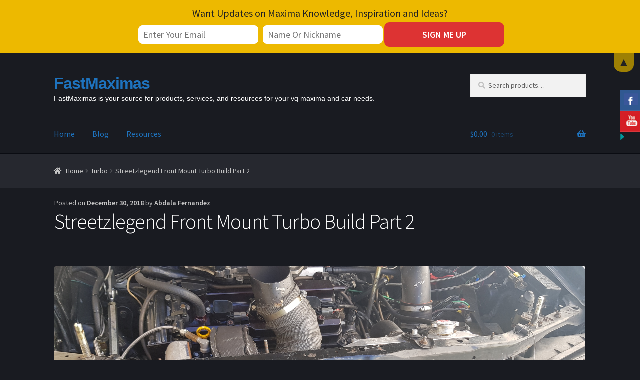

--- FILE ---
content_type: text/html; charset=UTF-8
request_url: https://www.fastmaximas.com/2018/12/30/streetzlegend-frontmount-turbo-build-2/
body_size: 14994
content:
<!doctype html>
<html lang="en-US">
<head>
<meta charset="UTF-8">
<meta name="viewport" content="width=device-width, initial-scale=1, maximum-scale=2.0">
<meta name="google-site-verification" content="LzJjQJ1N9Pgh7xRh1VbUvhBwFtNRXlJD3tVI2otu0zA" />
<link rel="profile" href="http://gmpg.org/xfn/11">
<link rel="pingback" href="https://www.fastmaximas.com/xmlrpc.php">

<title>Streetzlegend Front Mount Turbo Build Part 2 - FastMaximas</title>

<!-- This site is optimized with the Yoast SEO plugin v11.9 - https://yoast.com/wordpress/plugins/seo/ -->
<link rel="canonical" href="https://www.fastmaximas.com/2018/12/30/streetzlegend-frontmount-turbo-build-2/" />
<meta property="og:locale" content="en_US" />
<meta property="og:type" content="article" />
<meta property="og:title" content="Streetzlegend Front Mount Turbo Build Part 2 - FastMaximas" />
<meta property="og:description" content="In this part two of the front mount turbo build I will go over making the radiator efficient enough to cool the engine in all conditions. Some information about the car:1997 MaximaVQ35DEAutomaticTurbo (initially rear mount turbo) DIY Fan Shroud I used a generic brand radiator from eBay. It is a two core aluminum radiator for &hellip;" />
<meta property="og:url" content="https://www.fastmaximas.com/2018/12/30/streetzlegend-frontmount-turbo-build-2/" />
<meta property="og:site_name" content="FastMaximas" />
<meta property="article:tag" content="fastmaximas" />
<meta property="article:tag" content="frontmountturbo" />
<meta property="article:tag" content="maxima" />
<meta property="article:tag" content="nissan" />
<meta property="article:tag" content="nissanmaxima" />
<meta property="article:tag" content="streetzlegend" />
<meta property="article:tag" content="turbo" />
<meta property="article:tag" content="vq35" />
<meta property="article:section" content="Turbo" />
<meta property="article:published_time" content="2018-12-30T14:50:07+00:00" />
<meta property="article:modified_time" content="2019-06-18T15:08:23+00:00" />
<meta property="og:updated_time" content="2019-06-18T15:08:23+00:00" />
<meta property="og:image" content="https://www.fastmaximas.com/wp-content/uploads/2018/12/20181230_113226-1024x498.jpg" />
<meta property="og:image:secure_url" content="https://www.fastmaximas.com/wp-content/uploads/2018/12/20181230_113226-1024x498.jpg" />
<meta property="og:image:width" content="1024" />
<meta property="og:image:height" content="498" />
<meta name="twitter:card" content="summary_large_image" />
<meta name="twitter:description" content="In this part two of the front mount turbo build I will go over making the radiator efficient enough to cool the engine in all conditions. Some information about the car:1997 MaximaVQ35DEAutomaticTurbo (initially rear mount turbo) DIY Fan Shroud I used a generic brand radiator from eBay. It is a two core aluminum radiator for [&hellip;]" />
<meta name="twitter:title" content="Streetzlegend Front Mount Turbo Build Part 2 - FastMaximas" />
<meta name="twitter:image" content="https://www.fastmaximas.com/wp-content/uploads/2018/12/20181230_113226.jpg" />
<script type='application/ld+json' class='yoast-schema-graph yoast-schema-graph--main'>{"@context":"https://schema.org","@graph":[{"@type":"WebSite","@id":"https://www.fastmaximas.com/#website","url":"https://www.fastmaximas.com/","name":"FastMaximas","potentialAction":{"@type":"SearchAction","target":"https://www.fastmaximas.com/?s={search_term_string}","query-input":"required name=search_term_string"}},{"@type":"ImageObject","@id":"https://www.fastmaximas.com/2018/12/30/streetzlegend-frontmount-turbo-build-2/#primaryimage","url":"https://www.fastmaximas.com/wp-content/uploads/2018/12/20181230_113226.jpg","width":4032,"height":1960},{"@type":"WebPage","@id":"https://www.fastmaximas.com/2018/12/30/streetzlegend-frontmount-turbo-build-2/#webpage","url":"https://www.fastmaximas.com/2018/12/30/streetzlegend-frontmount-turbo-build-2/","inLanguage":"en-US","name":"Streetzlegend Front Mount Turbo Build Part 2 - FastMaximas","isPartOf":{"@id":"https://www.fastmaximas.com/#website"},"primaryImageOfPage":{"@id":"https://www.fastmaximas.com/2018/12/30/streetzlegend-frontmount-turbo-build-2/#primaryimage"},"datePublished":"2018-12-30T14:50:07+00:00","dateModified":"2019-06-18T15:08:23+00:00","author":{"@id":"https://www.fastmaximas.com/#/schema/person/eb2f487664b2400868a635d41d4ef8ea"}},{"@type":["Person"],"@id":"https://www.fastmaximas.com/#/schema/person/eb2f487664b2400868a635d41d4ef8ea","name":"Abdala Fernandez","image":{"@type":"ImageObject","@id":"https://www.fastmaximas.com/#authorlogo","url":"https://secure.gravatar.com/avatar/887db6d9ba6ec2428e3ab17359720f3e?s=96&d=mm&r=g","caption":"Abdala Fernandez"},"sameAs":[]}]}</script>
<!-- / Yoast SEO plugin. -->

<link rel='dns-prefetch' href='//chimpstatic.com' />
<link rel='dns-prefetch' href='//fonts.googleapis.com' />
<link rel='dns-prefetch' href='//s.w.org' />
<link rel="alternate" type="application/rss+xml" title="FastMaximas &raquo; Feed" href="https://www.fastmaximas.com/feed/" />
<link rel="alternate" type="application/rss+xml" title="FastMaximas &raquo; Comments Feed" href="https://www.fastmaximas.com/comments/feed/" />
<link rel="alternate" type="application/rss+xml" title="FastMaximas &raquo; Streetzlegend Front Mount Turbo Build Part 2 Comments Feed" href="https://www.fastmaximas.com/2018/12/30/streetzlegend-frontmount-turbo-build-2/feed/" />
		<script type="text/javascript">
			window._wpemojiSettings = {"baseUrl":"https:\/\/s.w.org\/images\/core\/emoji\/11\/72x72\/","ext":".png","svgUrl":"https:\/\/s.w.org\/images\/core\/emoji\/11\/svg\/","svgExt":".svg","source":{"concatemoji":"https:\/\/www.fastmaximas.com\/wp-includes\/js\/wp-emoji-release.min.js?ver=5.0.22"}};
			!function(e,a,t){var n,r,o,i=a.createElement("canvas"),p=i.getContext&&i.getContext("2d");function s(e,t){var a=String.fromCharCode;p.clearRect(0,0,i.width,i.height),p.fillText(a.apply(this,e),0,0);e=i.toDataURL();return p.clearRect(0,0,i.width,i.height),p.fillText(a.apply(this,t),0,0),e===i.toDataURL()}function c(e){var t=a.createElement("script");t.src=e,t.defer=t.type="text/javascript",a.getElementsByTagName("head")[0].appendChild(t)}for(o=Array("flag","emoji"),t.supports={everything:!0,everythingExceptFlag:!0},r=0;r<o.length;r++)t.supports[o[r]]=function(e){if(!p||!p.fillText)return!1;switch(p.textBaseline="top",p.font="600 32px Arial",e){case"flag":return s([55356,56826,55356,56819],[55356,56826,8203,55356,56819])?!1:!s([55356,57332,56128,56423,56128,56418,56128,56421,56128,56430,56128,56423,56128,56447],[55356,57332,8203,56128,56423,8203,56128,56418,8203,56128,56421,8203,56128,56430,8203,56128,56423,8203,56128,56447]);case"emoji":return!s([55358,56760,9792,65039],[55358,56760,8203,9792,65039])}return!1}(o[r]),t.supports.everything=t.supports.everything&&t.supports[o[r]],"flag"!==o[r]&&(t.supports.everythingExceptFlag=t.supports.everythingExceptFlag&&t.supports[o[r]]);t.supports.everythingExceptFlag=t.supports.everythingExceptFlag&&!t.supports.flag,t.DOMReady=!1,t.readyCallback=function(){t.DOMReady=!0},t.supports.everything||(n=function(){t.readyCallback()},a.addEventListener?(a.addEventListener("DOMContentLoaded",n,!1),e.addEventListener("load",n,!1)):(e.attachEvent("onload",n),a.attachEvent("onreadystatechange",function(){"complete"===a.readyState&&t.readyCallback()})),(n=t.source||{}).concatemoji?c(n.concatemoji):n.wpemoji&&n.twemoji&&(c(n.twemoji),c(n.wpemoji)))}(window,document,window._wpemojiSettings);
		</script>
		<style type="text/css">
img.wp-smiley,
img.emoji {
	display: inline !important;
	border: none !important;
	box-shadow: none !important;
	height: 1em !important;
	width: 1em !important;
	margin: 0 .07em !important;
	vertical-align: -0.1em !important;
	background: none !important;
	padding: 0 !important;
}
</style>
<link rel='stylesheet' id='wp-block-library-css'  href="https://www.fastmaximas.com/wp-includes/css/dist/block-library/style.min.css?ver=5.0.22&amp;189db0&amp;189db0" type='text/css' media='all' />
<link rel='stylesheet' id='wp-block-library-theme-css'  href="https://www.fastmaximas.com/wp-includes/css/dist/block-library/theme.min.css?ver=5.0.22&amp;189db0&amp;189db0" type='text/css' media='all' />
<link rel='stylesheet' id='select2-css'  href="//www.fastmaximas.com/wp-content/plugins/woocommerce/assets/css/select2.css?ver=5.0.22&amp;189db0&amp;189db0" type='text/css' media='all' />
<link rel='stylesheet' id='yith-wcaf-css'  href="https://www.fastmaximas.com/wp-content/plugins/yith-woocommerce-affiliates/assets/css/yith-wcaf.css?ver=5.0.22&amp;189db0&amp;189db0" type='text/css' media='all' />
<link rel='stylesheet' id='csbwf_sidebar_style-css'  href="https://www.fastmaximas.com/wp-content/plugins/custom-share-buttons-with-floating-sidebar/css/csbwfs.css?ver=5.0.22&amp;189db0&amp;189db0" type='text/css' media='all' />
<style id='woocommerce-inline-inline-css' type='text/css'>
.woocommerce form .form-row .required { visibility: visible; }
</style>
<link rel='stylesheet' id='wc-gateway-ppec-frontend-cart-css'  href="https://www.fastmaximas.com/wp-content/plugins/woocommerce-gateway-paypal-express-checkout/assets/css/wc-gateway-ppec-frontend-cart.css?ver=5.0.22&amp;189db0&amp;189db0" type='text/css' media='all' />
<link rel='stylesheet' id='storefront-style-css'  href="https://www.fastmaximas.com/wp-content/themes/storefront/style.css?ver=2.4.2&amp;189db0&amp;189db0" type='text/css' media='all' />
<style id='storefront-style-inline-css' type='text/css'>

			.main-navigation ul li a,
			.site-title a,
			ul.menu li a,
			.site-branding h1 a,
			.site-footer .storefront-handheld-footer-bar a:not(.button),
			button.menu-toggle,
			button.menu-toggle:hover,
			.handheld-navigation .dropdown-toggle {
				color: #1e73be;
			}

			button.menu-toggle,
			button.menu-toggle:hover {
				border-color: #1e73be;
			}

			.main-navigation ul li a:hover,
			.main-navigation ul li:hover > a,
			.site-title a:hover,
			.site-header ul.menu li.current-menu-item > a {
				color: #5fb4ff;
			}

			table th {
				background-color: #12141a;
			}

			table tbody td {
				background-color: #17191f;
			}

			table tbody tr:nth-child(2n) td,
			fieldset,
			fieldset legend {
				background-color: #15171d;
			}

			.site-header,
			.secondary-navigation ul ul,
			.main-navigation ul.menu > li.menu-item-has-children:after,
			.secondary-navigation ul.menu ul,
			.storefront-handheld-footer-bar,
			.storefront-handheld-footer-bar ul li > a,
			.storefront-handheld-footer-bar ul li.search .site-search,
			button.menu-toggle,
			button.menu-toggle:hover {
				background-color: #191b21;
			}

			p.site-description,
			.site-header,
			.storefront-handheld-footer-bar {
				color: #ffffff;
			}

			button.menu-toggle:after,
			button.menu-toggle:before,
			button.menu-toggle span:before {
				background-color: #1e73be;
			}

			h1, h2, h3, h4, h5, h6 {
				color: #ffffff;
			}

			.widget h1 {
				border-bottom-color: #ffffff;
			}

			body,
			.secondary-navigation a {
				color: #c1c1c1;
			}

			.widget-area .widget a,
			.hentry .entry-header .posted-on a,
			.hentry .entry-header .post-author a,
			.hentry .entry-header .post-comments a,
			.hentry .entry-header .byline a {
				color: #c6c6c6;
			}

			a  {
				color: #1e73be;
			}

			a:focus,
			.button:focus,
			.button.alt:focus,
			button:focus,
			input[type="button"]:focus,
			input[type="reset"]:focus,
			input[type="submit"]:focus {
				outline-color: #1e73be;
			}

			button, input[type="button"], input[type="reset"], input[type="submit"], .button, .widget a.button {
				background-color: #eeeeee;
				border-color: #eeeeee;
				color: #333333;
			}

			button:hover, input[type="button"]:hover, input[type="reset"]:hover, input[type="submit"]:hover, .button:hover, .widget a.button:hover {
				background-color: #d5d5d5;
				border-color: #d5d5d5;
				color: #333333;
			}

			button.alt, input[type="button"].alt, input[type="reset"].alt, input[type="submit"].alt, .button.alt, .widget-area .widget a.button.alt {
				background-color: #333333;
				border-color: #333333;
				color: #ffffff;
			}

			button.alt:hover, input[type="button"].alt:hover, input[type="reset"].alt:hover, input[type="submit"].alt:hover, .button.alt:hover, .widget-area .widget a.button.alt:hover {
				background-color: #1a1a1a;
				border-color: #1a1a1a;
				color: #ffffff;
			}

			.pagination .page-numbers li .page-numbers.current {
				background-color: #000208;
				color: #b7b7b7;
			}

			#comments .comment-list .comment-content .comment-text {
				background-color: #12141a;
			}

			.site-footer {
				background-color: #f0f0f0;
				color: #6d6d6d;
			}

			.site-footer a:not(.button) {
				color: #333333;
			}

			.site-footer h1, .site-footer h2, .site-footer h3, .site-footer h4, .site-footer h5, .site-footer h6 {
				color: #333333;
			}

			.page-template-template-homepage.has-post-thumbnail .type-page.has-post-thumbnail .entry-title {
				color: #000000;
			}

			.page-template-template-homepage.has-post-thumbnail .type-page.has-post-thumbnail .entry-content {
				color: #000000;
			}

			@media screen and ( min-width: 768px ) {
				.secondary-navigation ul.menu a:hover {
					color: #ffffff;
				}

				.secondary-navigation ul.menu a {
					color: #ffffff;
				}

				.main-navigation ul.menu ul.sub-menu,
				.main-navigation ul.nav-menu ul.children {
					background-color: #0a0c12;
				}

				.site-header {
					border-bottom-color: #0a0c12;
				}
			}
</style>
<link rel='stylesheet' id='storefront-gutenberg-blocks-css'  href="https://www.fastmaximas.com/wp-content/themes/storefront/assets/css/base/gutenberg-blocks.css?ver=2.4.2&amp;189db0&amp;189db0" type='text/css' media='all' />
<style id='storefront-gutenberg-blocks-inline-css' type='text/css'>

				.wp-block-button .wp-block-button__link {
					border-color: #eeeeee;
				}

				.wp-block-button:not(.has-text-color) .wp-block-button__link {
					color: #333333;
				}

				.wp-block-button:not(.has-text-color) .wp-block-button__link:hover,
				.wp-block-button:not(.has-text-color) .wp-block-button__link:focus,
				.wp-block-button:not(.has-text-color) .wp-block-button__link:active {
					color: #333333;
				}

				.wp-block-button:not(.has-background) .wp-block-button__link {
					background-color: #eeeeee;
				}

				.wp-block-button:not(.has-background) .wp-block-button__link:hover,
				.wp-block-button:not(.has-background) .wp-block-button__link:focus,
				.wp-block-button:not(.has-background) .wp-block-button__link:active {
					border-color: #d5d5d5;
					background-color: #d5d5d5;
				}

				.wp-block-quote footer,
				.wp-block-quote cite {
					color: #c1c1c1;
				}

				.wp-block-image figcaption {
					color: #c1c1c1;
				}

				.wp-block-separator.is-style-dots::before {
					color: #ffffff;
				}

				.wp-block-file .wp-block-file__button {
					color: #333333;
					background-color: #eeeeee;
					border-color: #eeeeee;
				}

				.wp-block-file .wp-block-file__button:hover, .wp-block-file .wp-block-file__button:focus, .wp-block-file .wp-block-file__button:active {
					color: #333333;
					background-color: #d5d5d5;
					background-color: #d5d5d5;
				}

				.wp-block-code,
				.wp-block-preformatted pre {
					color: #c1c1c1;
				}

				.wp-block-table:not( .is-style-stripes ) tbody tr:nth-child(2n) td {
					background-color: #17191f;
				}
			
</style>
<link rel='stylesheet' id='storefront-icons-css'  href="https://www.fastmaximas.com/wp-content/themes/storefront/assets/css/base/icons.css?ver=2.4.2&amp;189db0&amp;189db0" type='text/css' media='all' />
<link rel='stylesheet' id='storefront-fonts-css'  href='https://fonts.googleapis.com/css?family=Source+Sans+Pro:400,300,300italic,400italic,600,700,900&#038;subset=latin%2Clatin-ext' type='text/css' media='all' />
<link rel='stylesheet' id='storefront-jetpack-style-css'  href="https://www.fastmaximas.com/wp-content/themes/storefront/assets/css/jetpack/jetpack.css?ver=2.4.2&amp;189db0&amp;189db0" type='text/css' media='all' />
<link rel='stylesheet' id='mailchimp-top-bar-css'  href="https://www.fastmaximas.com/wp-content/plugins/mailchimp-top-bar/assets/css/bar.min.css?ver=1.3.2&amp;189db0&amp;189db0" type='text/css' media='all' />
<link rel='stylesheet' id='storefront-woocommerce-style-css'  href="https://www.fastmaximas.com/wp-content/themes/storefront/assets/css/woocommerce/woocommerce.css?ver=2.4.2&amp;189db0&amp;189db0" type='text/css' media='all' />
<style id='storefront-woocommerce-style-inline-css' type='text/css'>

			a.cart-contents,
			.site-header-cart .widget_shopping_cart a {
				color: #1e73be;
			}

			a.cart-contents:hover,
			.site-header-cart .widget_shopping_cart a:hover,
			.site-header-cart:hover > li > a {
				color: #5fb4ff;
			}

			table.cart td.product-remove,
			table.cart td.actions {
				border-top-color: #191b21;
			}

			.storefront-handheld-footer-bar ul li.cart .count {
				background-color: #1e73be;
				color: #191b21;
				border-color: #191b21;
			}

			.woocommerce-tabs ul.tabs li.active a,
			ul.products li.product .price,
			.onsale,
			.widget_search form:before,
			.widget_product_search form:before {
				color: #c1c1c1;
			}

			.woocommerce-breadcrumb a,
			a.woocommerce-review-link,
			.product_meta a {
				color: #c6c6c6;
			}

			.onsale {
				border-color: #c1c1c1;
			}

			.star-rating span:before,
			.quantity .plus, .quantity .minus,
			p.stars a:hover:after,
			p.stars a:after,
			.star-rating span:before,
			#payment .payment_methods li input[type=radio]:first-child:checked+label:before {
				color: #1e73be;
			}

			.widget_price_filter .ui-slider .ui-slider-range,
			.widget_price_filter .ui-slider .ui-slider-handle {
				background-color: #1e73be;
			}

			.order_details {
				background-color: #12141a;
			}

			.order_details > li {
				border-bottom: 1px dotted #000005;
			}

			.order_details:before,
			.order_details:after {
				background: -webkit-linear-gradient(transparent 0,transparent 0),-webkit-linear-gradient(135deg,#12141a 33.33%,transparent 33.33%),-webkit-linear-gradient(45deg,#12141a 33.33%,transparent 33.33%)
			}

			#order_review {
				background-color: #191b21;
			}

			#payment .payment_methods > li .payment_box,
			#payment .place-order {
				background-color: #14161c;
			}

			#payment .payment_methods > li:not(.woocommerce-notice) {
				background-color: #0f1117;
			}

			#payment .payment_methods > li:not(.woocommerce-notice):hover {
				background-color: #0a0c12;
			}

			.woocommerce-pagination .page-numbers li .page-numbers.current {
				background-color: #000208;
				color: #b7b7b7;
			}

			.onsale,
			.woocommerce-pagination .page-numbers li .page-numbers:not(.current) {
				color: #c1c1c1;
			}

			p.stars a:before,
			p.stars a:hover~a:before,
			p.stars.selected a.active~a:before {
				color: #c1c1c1;
			}

			p.stars.selected a.active:before,
			p.stars:hover a:before,
			p.stars.selected a:not(.active):before,
			p.stars.selected a.active:before {
				color: #1e73be;
			}

			.single-product div.product .woocommerce-product-gallery .woocommerce-product-gallery__trigger {
				background-color: #eeeeee;
				color: #333333;
			}

			.single-product div.product .woocommerce-product-gallery .woocommerce-product-gallery__trigger:hover {
				background-color: #d5d5d5;
				border-color: #d5d5d5;
				color: #333333;
			}

			.button.added_to_cart:focus,
			.button.wc-forward:focus {
				outline-color: #1e73be;
			}

			.added_to_cart, .site-header-cart .widget_shopping_cart a.button {
				background-color: #eeeeee;
				border-color: #eeeeee;
				color: #333333;
			}

			.added_to_cart:hover, .site-header-cart .widget_shopping_cart a.button:hover {
				background-color: #d5d5d5;
				border-color: #d5d5d5;
				color: #333333;
			}

			.added_to_cart.alt, .added_to_cart, .widget a.button.checkout {
				background-color: #333333;
				border-color: #333333;
				color: #ffffff;
			}

			.added_to_cart.alt:hover, .added_to_cart:hover, .widget a.button.checkout:hover {
				background-color: #1a1a1a;
				border-color: #1a1a1a;
				color: #ffffff;
			}

			.button.loading {
				color: #eeeeee;
			}

			.button.loading:hover {
				background-color: #eeeeee;
			}

			.button.loading:after {
				color: #333333;
			}

			@media screen and ( min-width: 768px ) {
				.site-header-cart .widget_shopping_cart,
				.site-header .product_list_widget li .quantity {
					color: #ffffff;
				}

				.site-header-cart .widget_shopping_cart .buttons,
				.site-header-cart .widget_shopping_cart .total {
					background-color: #0f1117;
				}

				.site-header-cart .widget_shopping_cart {
					background-color: #0a0c12;
				}
			}
				.storefront-product-pagination a {
					color: #c1c1c1;
					background-color: #191b21;
				}
				.storefront-sticky-add-to-cart {
					color: #c1c1c1;
					background-color: #191b21;
				}

				.storefront-sticky-add-to-cart a:not(.button) {
					color: #1e73be;
				}
</style>
<link rel='stylesheet' id='ecae-frontend-css'  href="https://www.fastmaximas.com/wp-content/plugins/easy-custom-auto-excerpt/assets/style-frontend.css?ver=2.4.10&amp;189db0&amp;189db0" type='text/css' media='all' />
<link rel='stylesheet' id='ecae-buttonskin-none-css'  href="https://www.fastmaximas.com/wp-content/plugins/easy-custom-auto-excerpt/buttons/ecae-buttonskin-none.css?ver=2.4.10&amp;189db0&amp;189db0" type='text/css' media='all' />
<script type='text/javascript' src="https://www.fastmaximas.com/wp-includes/js/jquery/jquery.js?ver=1.12.4&amp;189db0&amp;189db0"></script>
<script type='text/javascript' src="https://www.fastmaximas.com/wp-includes/js/jquery/jquery-migrate.min.js?ver=1.4.1&amp;189db0&amp;189db0"></script>
<link rel='https://api.w.org/' href='https://www.fastmaximas.com/wp-json/' />
<link rel="EditURI" type="application/rsd+xml" title="RSD" href="https://www.fastmaximas.com/xmlrpc.php?rsd" />
<link rel="wlwmanifest" type="application/wlwmanifest+xml" href="https://www.fastmaximas.com/wp-includes/wlwmanifest.xml?189db0&amp;189db0" /> 
<meta name="generator" content="WordPress 5.0.22" />
<meta name="generator" content="WooCommerce 3.5.10" />
<link rel='shortlink' href='https://www.fastmaximas.com/?p=285' />
<link rel="alternate" type="application/json+oembed" href="https://www.fastmaximas.com/wp-json/oembed/1.0/embed?url=https%3A%2F%2Fwww.fastmaximas.com%2F2018%2F12%2F30%2Fstreetzlegend-frontmount-turbo-build-2%2F" />
<link rel="alternate" type="text/xml+oembed" href="https://www.fastmaximas.com/wp-json/oembed/1.0/embed?url=https%3A%2F%2Fwww.fastmaximas.com%2F2018%2F12%2F30%2Fstreetzlegend-frontmount-turbo-build-2%2F&#038;format=xml" />

		<script async src="https://www.googletagmanager.com/gtag/js?id=UA-131287953-1"></script>
		<script>
			window.dataLayer = window.dataLayer || [];
			function gtag(){dataLayer.push(arguments);}
			gtag('js', new Date());
			gtag('config', 'UA-131287953-1');
			
		</script>

	<meta name="generator" content="Site Kit by Google 1.8.1" /><meta name="referrer" content="always"/>	<noscript><style>.woocommerce-product-gallery{ opacity: 1 !important; }</style></noscript>
	<script async src="//pagead2.googlesyndication.com/pagead/js/adsbygoogle.js?189db0&amp;189db0"></script> <script>
(adsbygoogle = window.adsbygoogle || []).push({
google_ad_client: "ca-pub-4851343141134999",
enable_page_level_ads: true,
tag_partner: "site_kit"
});
</script>
		<style type="text/css" id="custom-background-css">
body.custom-background { background-color: #191b21; }
</style>
<style type="text/css">
.mctb-bar, .mctb-response, .mctb-close { background: #edb900 !important; }
.mctb-bar, .mctb-label, .mctb-close { color: #222222 !important; }
.mctb-button { background: #dd3333 !important; border-color: #dd3333 !important; }
.mctb-email:focus { outline-color: #dd3333 !important; }
.mctb-button { color: #ffffff !important; }
</style>		<style type="text/css" id="wp-custom-css">
			.site-branding {
    font-family: Montserrat, sans-serif;
	font-weight: 100 !important;
	color:white !important;
}
.single-product {
    color: white
}
.single_add_to_cart_button {
    background-color: red !important
}
.woocommerce-tabs.wc-tabs-wrapper {
    border-top: 1px solid #848484;
}
.description_tab active {
  border-bottom: 1px;
border-color:white
}
.product-main-title {
    color: #848484
}

@media (min-width: 768px){
.storefront-full-width-content .woocommerce-products-header, .storefront-full-width-content.woocommerce-account .entry-header, .storefront-full-width-content.woocommerce-cart .entry-header, .storefront-full-width-content.woocommerce-checkout .entry-header {
    text-align: center;
    padding: 0 0 1em;
	border-bottom: 1px solid grey;
}
.storefront-breadcrumb {
    padding: 1.41575em 0;
    margin: 0 0 1em;
	  	background-color: #26282f;
	}
section.related.products {
    border-top: 1px solid #848484;
    padding-top: 10px;
}		
}
.post {
    /* border: solid 1px #151414;
    background-color: #151414;*/
    padding: 1px;
}

.mctb-close {
    border-bottom-left-radius: 15px;
    border-bottom-right-radius: 15px;
    padding: 0px 8px 0px 8px !important;
    background-color: #9e8004 !important;
}

figcaption{
	color: #c1c1c1 !important;
}

@media (max-width: 	66.4989378333em) {
		.col-full {
			margin-left: 1.3em;
			margin-right: 1.3em;
			padding: 0;
		}
	input {
		margin-bottom:10px !important;
	}
}
@media (max-width: 	66.4989378333em) {
#mailchimp-top-bar.mctb-big .mctb-button {
    padding: 12px 28px !important;
	margin-top:8px !important;
	border-radius:30px;
}
	.entry-title {
		font-size: 1.9em;
	}
}
#mailchimp-top-bar.mctb-big .mctb-button {
    padding: 12px 28px !important;
	border-radius:10px;
}

#mailchimp-top-bar.mctb-big label {
    font-size: 20px;
	width: 100%
}
#mailchimp-top-bar.mctb-big input {
  font-size: 18px;
	width: 240px;
	margin-bottom:5px;
	border-radius:8px
}
.cat-links {
	display:none;
	height:0px;
}

.post {
	border-bottom: 1px solid grey
}
.post-comments, .tags-links {
	display:none
}
.ecae-image a, .ecae-image img {
	object-fit: cover;
  max-height: 400px;
	max-width: 400px
}
.ecae-link span {
	border: 1px solid #1e73be;
	border-radius: 4px;
	margin-left:10px;
	font-size:18px;
	background-color:#1e73be;
	color: white;
}

span.ecae-button.ecae-buttonskin-none {
		padding-top:15px;
}

.ecae-button.ecae-buttonskin-none a.ecae-link span {
    padding: 3px 10px;
}



#mce-EMAIL {
font-size:20px
}
#mce-error-response {
	color:white;
}

.mc_embed_signup_scroll {
	color: white;
}

#mc_embed_signup form {
	width: 85%;
	margin: auto;
}

#mc_embed_signup .button {
    width: 96% !important;
    background-color: red !important;
	font-size: 20px !important;
}
.brz .css-1hp04uj {
	width: 100% !important;
}
.brz .brz-embed-code {
	word-break: normal;
}		</style>
	</head>

<body class="post-template post-template-brizy-blank-template post-template-brizy-blank-template-php single single-post postid-285 single-format-standard custom-background wp-embed-responsive woocommerce-no-js storefront-full-width-content storefront-align-wide right-sidebar woocommerce-active">


<div id="page" class="hfeed site">
	
	<header id="masthead" class="site-header" role="banner" style="">

		<div class="col-full">		<a class="skip-link screen-reader-text" href="#site-navigation">Skip to navigation</a>
		<a class="skip-link screen-reader-text" href="#content">Skip to content</a>
				<div class="site-branding">
			<div class="beta site-title"><a href="https://www.fastmaximas.com/" rel="home">FastMaximas</a></div><p class="site-description">FastMaximas is your source for products, services, and resources for your vq maxima and car needs.</p>		</div>
					<div class="site-search">
				<div class="widget woocommerce widget_product_search"><form role="search" method="get" class="woocommerce-product-search" action="https://www.fastmaximas.com/">
	<label class="screen-reader-text" for="woocommerce-product-search-field-0">Search for:</label>
	<input type="search" id="woocommerce-product-search-field-0" class="search-field" placeholder="Search products&hellip;" value="" name="s" />
	<button type="submit" value="Search">Search</button>
	<input type="hidden" name="post_type" value="product" />
</form>
</div>			</div>
			</div><div class="storefront-primary-navigation"><div class="col-full">		<nav id="site-navigation" class="main-navigation" role="navigation" aria-label="Primary Navigation">
		<button class="menu-toggle" aria-controls="site-navigation" aria-expanded="false"><span>Menu</span></button>
			<div class="primary-navigation"><ul id="menu-main-menu" class="menu"><li id="menu-item-145" class="menu-item menu-item-type-custom menu-item-object-custom menu-item-home menu-item-145"><a href="https://www.fastmaximas.com">Home</a></li>
<li id="menu-item-147" class="menu-item menu-item-type-post_type menu-item-object-page current_page_parent menu-item-147"><a href="https://www.fastmaximas.com/blog/">Blog</a></li>
<li id="menu-item-148" class="menu-item menu-item-type-post_type menu-item-object-page menu-item-148"><a href="https://www.fastmaximas.com/resources/">Resources</a></li>
</ul></div><div class="handheld-navigation"><ul id="menu-main-menu-1" class="menu"><li class="menu-item menu-item-type-custom menu-item-object-custom menu-item-home menu-item-145"><a href="https://www.fastmaximas.com">Home</a></li>
<li class="menu-item menu-item-type-post_type menu-item-object-page current_page_parent menu-item-147"><a href="https://www.fastmaximas.com/blog/">Blog</a></li>
<li class="menu-item menu-item-type-post_type menu-item-object-page menu-item-148"><a href="https://www.fastmaximas.com/resources/">Resources</a></li>
</ul></div>		</nav><!-- #site-navigation -->
				<ul id="site-header-cart" class="site-header-cart menu">
			<li class="">
							<a class="cart-contents" href="https://www.fastmaximas.com/cart-original/" title="View your shopping cart">
								<span class="woocommerce-Price-amount amount"><span class="woocommerce-Price-currencySymbol">&#036;</span>0.00</span> <span class="count">0 items</span>
			</a>
					</li>
			<li>
				<div class="widget woocommerce widget_shopping_cart"><div class="widget_shopping_cart_content"></div></div>			</li>
		</ul>
			</div></div>
	</header><!-- #masthead -->

	<div class="storefront-breadcrumb"><div class="col-full"><nav class="woocommerce-breadcrumb"><a href="https://www.fastmaximas.com">Home</a><span class="breadcrumb-separator"> / </span><a href="https://www.fastmaximas.com/category/turbo/">Turbo</a><span class="breadcrumb-separator"> / </span>Streetzlegend Front Mount Turbo Build Part 2</nav></div></div>
	<div id="content" class="site-content" tabindex="-1">
		<div class="col-full">

		<div class="woocommerce"></div>
	<div id="primary" class="content-area">
		<main id="main" class="site-main" role="main">

		
<article id="post-285" class="post-285 post type-post status-publish format-standard has-post-thumbnail hentry category-turbo tag-fastmaximas tag-frontmountturbo tag-maxima tag-nissan tag-nissanmaxima tag-streetzlegend tag-turbo tag-vq35">

			<header class="entry-header">
		<span class="posted-on">Posted on <a href="https://www.fastmaximas.com/2018/12/30/streetzlegend-frontmount-turbo-build-2/" rel="bookmark"><time class="entry-date published" datetime="2018-12-30T14:50:07+00:00">December 30, 2018</time> <time class="updated" datetime="2019-06-18T15:08:23+00:00">June 18, 2019</time></a></span> <span class="post-author">by <a href="https://www.fastmaximas.com/author/admin/" rel="author">Abdala Fernandez</a></span> <h1 class="entry-title">Streetzlegend Front Mount Turbo Build Part 2</h1>		</header><!-- .entry-header -->
				<div class="entry-content">
		<img width="4032" height="1960" src="https://www.fastmaximas.com/wp-content/uploads/2018/12/20181230_113226.jpg?189db0&amp;189db0" class="attachment- size- wp-post-image" alt="" srcset="https://www.fastmaximas.com/wp-content/uploads/2018/12/20181230_113226.jpg 4032w, https://www.fastmaximas.com/wp-content/uploads/2018/12/20181230_113226-300x146.jpg 300w, https://www.fastmaximas.com/wp-content/uploads/2018/12/20181230_113226-768x373.jpg 768w, https://www.fastmaximas.com/wp-content/uploads/2018/12/20181230_113226-1024x498.jpg 1024w, https://www.fastmaximas.com/wp-content/uploads/2018/12/20181230_113226-416x202.jpg 416w" sizes="(max-width: 4032px) 100vw, 4032px" />
<p>In this part two of the front mount turbo build I will go over making the radiator efficient enough to cool the engine in all conditions.</p>



<p>Some information about the car:<br>1997 Maxima<br>VQ35DE<br>Automatic<br>Turbo (initially rear mount turbo)</p>



<h4>DIY Fan Shroud</h4>



<p>I used a generic brand radiator from eBay. It is a two core aluminum radiator for a Honda del Sol. The fan used is a Spal 12&#8243; Curved Blade Puller Fan. With a pullIng fan it is important to use a shroud so that the air is pulled from all sections of the radiator. Having no shroud the fan will only pull air through the area where the fan is mounted too; limiting the cooling area to that diameter. </p>



<p>I created the Shroud using two cookie baking trays. I cut both of them in half then I overlaid the ends together so that I can have a specific width to cover the whole area needed. The tray is about a quarter inch to half an inch deep which means this is how far the trays  floor will be away from the radiator; you want this distance or greater to help pull air from the corners of the radiator.</p>



<p> I then riveted the trays together to make a sturdy. I cut a hexagonal shape in the center with the same diameter as the fan (12&#8243;).  To support it all, I used the brackets that came with the fan and bolted them to the radiator; I fastened the shroud to the radiator with through bolts.</p>



<ul class="wp-block-gallery columns-2 is-cropped"><li class="blocks-gallery-item"><figure><a href="https://www.fastmaximas.com/wp-content/uploads/2018/12/IMAG1376-577x1024.jpg?189db0&amp;189db0"><img src="https://www.fastmaximas.com/wp-content/uploads/2018/12/IMAG1376-577x1024.jpg?189db0&amp;189db0" alt="" data-id="288" data-link="https://www.fastmaximas.com/2018/12/30/streetzlegend-frontmount-turbo-build-2/imag1376/" class="wp-image-288" srcset="https://www.fastmaximas.com/wp-content/uploads/2018/12/IMAG1376-577x1024.jpg 577w, https://www.fastmaximas.com/wp-content/uploads/2018/12/IMAG1376-169x300.jpg 169w, https://www.fastmaximas.com/wp-content/uploads/2018/12/IMAG1376-768x1362.jpg 768w, https://www.fastmaximas.com/wp-content/uploads/2018/12/IMAG1376-416x738.jpg 416w" sizes="(max-width: 577px) 100vw, 577px" /></a></figure></li><li class="blocks-gallery-item"><figure><a href="https://www.fastmaximas.com/wp-content/uploads/2018/12/IMAG1375-1024x577.jpg?189db0&amp;189db0"><img src="https://www.fastmaximas.com/wp-content/uploads/2018/12/IMAG1375-1024x577.jpg?189db0&amp;189db0" alt="" data-id="289" data-link="https://www.fastmaximas.com/2018/12/30/streetzlegend-frontmount-turbo-build-2/imag1375/" class="wp-image-289" srcset="https://www.fastmaximas.com/wp-content/uploads/2018/12/IMAG1375-1024x577.jpg 1024w, https://www.fastmaximas.com/wp-content/uploads/2018/12/IMAG1375-300x169.jpg 300w, https://www.fastmaximas.com/wp-content/uploads/2018/12/IMAG1375-768x433.jpg 768w, https://www.fastmaximas.com/wp-content/uploads/2018/12/IMAG1375-416x235.jpg 416w" sizes="(max-width: 1024px) 100vw, 1024px" /></a></figure></li><li class="blocks-gallery-item"><figure><a href="https://www.fastmaximas.com/wp-content/uploads/2018/12/IMAG1391-1024x577.jpg?189db0&amp;189db0"><img src="https://www.fastmaximas.com/wp-content/uploads/2018/12/IMAG1391-1024x577.jpg?189db0&amp;189db0" alt="" data-id="290" data-link="https://www.fastmaximas.com/2018/12/30/streetzlegend-frontmount-turbo-build-2/imag1391/" class="wp-image-290" srcset="https://www.fastmaximas.com/wp-content/uploads/2018/12/IMAG1391-1024x577.jpg 1024w, https://www.fastmaximas.com/wp-content/uploads/2018/12/IMAG1391-300x169.jpg 300w, https://www.fastmaximas.com/wp-content/uploads/2018/12/IMAG1391-768x433.jpg 768w, https://www.fastmaximas.com/wp-content/uploads/2018/12/IMAG1391-416x235.jpg 416w" sizes="(max-width: 1024px) 100vw, 1024px" /></a></figure></li><li class="blocks-gallery-item"><figure><a href="https://www.fastmaximas.com/wp-content/uploads/2018/12/IMAG1392-1024x577.jpg?189db0&amp;189db0"><img src="https://www.fastmaximas.com/wp-content/uploads/2018/12/IMAG1392-1024x577.jpg?189db0&amp;189db0" alt="" data-id="291" data-link="https://www.fastmaximas.com/2018/12/30/streetzlegend-frontmount-turbo-build-2/imag1392/" class="wp-image-291" srcset="https://www.fastmaximas.com/wp-content/uploads/2018/12/IMAG1392-1024x577.jpg 1024w, https://www.fastmaximas.com/wp-content/uploads/2018/12/IMAG1392-300x169.jpg 300w, https://www.fastmaximas.com/wp-content/uploads/2018/12/IMAG1392-768x433.jpg 768w, https://www.fastmaximas.com/wp-content/uploads/2018/12/IMAG1392-416x235.jpg 416w" sizes="(max-width: 1024px) 100vw, 1024px" /></a></figure></li></ul>



<h4>Dealing with exhaust Heat </h4>



<p>For the radiator hoses I visited a local parts store and asked to get access to all the hoses. The tricky part was the bottom hose, so I found several bends that worked out great. I used a connector to merge the hoses together to make one final piece that would go across the radiator support, to the passenger side, and up like the usual stock hose path. This bottom hose passes directly in front of the feed and down pipes so wrapping them in header wrap was necessary in my opinion to protect the rubber from direct heat. </p>



<p>After driving around it was clear that I needed to wrap the down pipe and feed pipe to keep it from starting to over heat; this is when I thought I should have purchased a three core radiator.  With a few modifications I have had success with the two core. I created a shield to block the down pipe from radiating heat directly onto the radiators side which helped a lot. </p>



<figure class="wp-block-embed-youtube wp-block-embed is-type-video is-provider-youtube wp-embed-aspect-16-9 wp-has-aspect-ratio"><div class="wp-block-embed__wrapper">
<iframe width="980" height="551" src="https://www.youtube.com/embed/UM29PPvPCew?feature=oembed" frameborder="0" allow="accelerometer; autoplay; encrypted-media; gyroscope; picture-in-picture" allowfullscreen></iframe>
</div><figcaption>This video shows the heat shield made to block heat from the downpipe.</figcaption></figure>



<ul class="wp-block-gallery columns-2 is-cropped"><li class="blocks-gallery-item"><figure><a href="https://www.fastmaximas.com/wp-content/uploads/2018/12/IMAG1394-577x1024.jpg?189db0&amp;189db0"><img src="https://www.fastmaximas.com/wp-content/uploads/2018/12/IMAG1394-577x1024.jpg?189db0&amp;189db0" alt="" data-id="293" data-link="https://www.fastmaximas.com/2018/12/30/streetzlegend-frontmount-turbo-build-2/imag1394/" class="wp-image-293" srcset="https://www.fastmaximas.com/wp-content/uploads/2018/12/IMAG1394-577x1024.jpg 577w, https://www.fastmaximas.com/wp-content/uploads/2018/12/IMAG1394-169x300.jpg 169w, https://www.fastmaximas.com/wp-content/uploads/2018/12/IMAG1394-768x1362.jpg 768w, https://www.fastmaximas.com/wp-content/uploads/2018/12/IMAG1394-416x738.jpg 416w" sizes="(max-width: 577px) 100vw, 577px" /></a></figure></li><li class="blocks-gallery-item"><figure><a href="https://www.fastmaximas.com/wp-content/uploads/2018/12/IMAG1397-1024x577.jpg?189db0&amp;189db0"><img src="https://www.fastmaximas.com/wp-content/uploads/2018/12/IMAG1397-1024x577.jpg?189db0&amp;189db0" alt="" data-id="294" data-link="https://www.fastmaximas.com/2018/12/30/streetzlegend-frontmount-turbo-build-2/imag1397/" class="wp-image-294" srcset="https://www.fastmaximas.com/wp-content/uploads/2018/12/IMAG1397-1024x577.jpg 1024w, https://www.fastmaximas.com/wp-content/uploads/2018/12/IMAG1397-300x169.jpg 300w, https://www.fastmaximas.com/wp-content/uploads/2018/12/IMAG1397-768x433.jpg 768w, https://www.fastmaximas.com/wp-content/uploads/2018/12/IMAG1397-416x235.jpg 416w" sizes="(max-width: 1024px) 100vw, 1024px" /></a></figure></li><li class="blocks-gallery-item"><figure><a href="https://www.fastmaximas.com/wp-content/uploads/2018/12/DSC_0151-1-1024x683.jpg?189db0&amp;189db0"><img src="https://www.fastmaximas.com/wp-content/uploads/2018/12/DSC_0151-1-1024x683.jpg?189db0&amp;189db0" alt="" data-id="295" data-link="https://www.fastmaximas.com/2018/12/30/streetzlegend-frontmount-turbo-build-2/dsc_0151-1/" class="wp-image-295" srcset="https://www.fastmaximas.com/wp-content/uploads/2018/12/DSC_0151-1-1024x683.jpg 1024w, https://www.fastmaximas.com/wp-content/uploads/2018/12/DSC_0151-1-300x200.jpg 300w, https://www.fastmaximas.com/wp-content/uploads/2018/12/DSC_0151-1-768x512.jpg 768w, https://www.fastmaximas.com/wp-content/uploads/2018/12/DSC_0151-1-416x277.jpg 416w" sizes="(max-width: 1024px) 100vw, 1024px" /></a></figure></li><li class="blocks-gallery-item"><figure><a href="https://www.fastmaximas.com/wp-content/uploads/2018/12/DSC_0166-1024x683.jpg?189db0&amp;189db0"><img src="https://www.fastmaximas.com/wp-content/uploads/2018/12/DSC_0166-1024x683.jpg?189db0&amp;189db0" alt="" data-id="296" data-link="https://www.fastmaximas.com/2018/12/30/streetzlegend-frontmount-turbo-build-2/dsc_0166/" class="wp-image-296" srcset="https://www.fastmaximas.com/wp-content/uploads/2018/12/DSC_0166-1024x683.jpg 1024w, https://www.fastmaximas.com/wp-content/uploads/2018/12/DSC_0166-300x200.jpg 300w, https://www.fastmaximas.com/wp-content/uploads/2018/12/DSC_0166-768x512.jpg 768w, https://www.fastmaximas.com/wp-content/uploads/2018/12/DSC_0166-416x277.jpg 416w" sizes="(max-width: 1024px) 100vw, 1024px" /></a></figure></li><li class="blocks-gallery-item"><figure><a href="https://www.fastmaximas.com/wp-content/uploads/2018/12/DSC_0153-1-1024x683.jpg?189db0&amp;189db0"><img src="https://www.fastmaximas.com/wp-content/uploads/2018/12/DSC_0153-1-1024x683.jpg?189db0&amp;189db0" alt="" data-id="297" data-link="https://www.fastmaximas.com/2018/12/30/streetzlegend-frontmount-turbo-build-2/dsc_0153-1/" class="wp-image-297" srcset="https://www.fastmaximas.com/wp-content/uploads/2018/12/DSC_0153-1-1024x683.jpg 1024w, https://www.fastmaximas.com/wp-content/uploads/2018/12/DSC_0153-1-300x200.jpg 300w, https://www.fastmaximas.com/wp-content/uploads/2018/12/DSC_0153-1-768x512.jpg 768w, https://www.fastmaximas.com/wp-content/uploads/2018/12/DSC_0153-1-416x277.jpg 416w" sizes="(max-width: 1024px) 100vw, 1024px" /></a></figure></li><li class="blocks-gallery-item"><figure><a href="https://www.fastmaximas.com/wp-content/uploads/2018/12/20181230_113204-1024x498.jpg?189db0&amp;189db0"><img src="https://www.fastmaximas.com/wp-content/uploads/2018/12/20181230_113204-1024x498.jpg?189db0&amp;189db0" alt="" data-id="299" data-link="https://www.fastmaximas.com/2018/12/30/streetzlegend-frontmount-turbo-build-2/20181230_113204/" class="wp-image-299" srcset="https://www.fastmaximas.com/wp-content/uploads/2018/12/20181230_113204-1024x498.jpg 1024w, https://www.fastmaximas.com/wp-content/uploads/2018/12/20181230_113204-300x146.jpg 300w, https://www.fastmaximas.com/wp-content/uploads/2018/12/20181230_113204-768x373.jpg 768w, https://www.fastmaximas.com/wp-content/uploads/2018/12/20181230_113204-416x202.jpg 416w" sizes="(max-width: 1024px) 100vw, 1024px" /></a></figure></li></ul>



<p>As you can see in the video, I had the transmission cooler mounted on the grill in front of the turbo. This was an issue because the heat coming off the turbo and exhaust piping would warm up the cooler in traffic. I had to relocate the cooler and at the same time upgraded to a larger unit; more on this in its own blog post.</p>



<p>The next test was sitting in traffic or in a staging line. The engine would start to warm up after a long while. I realized that the reason for this was because the passenger side of the grill area was opened exposing the turbo and exhaust piping. This means that when the car is at a stop, heat comes out of the front of the grill area then gets pulled back in through the radiator; basically the radiator was pulling air that was already hot. The solution was to make a plate from thin aluminum which blocked the left side of the grill completely. I then cut a triangle on the hood above the turbo so that it could be an escape for the heat. The end result gave me a reliable setup for cooling. </p>



<p>Finally, since the car is now more focused for racing, I created a short exhaust pipe that exits out of the hood. This is used for the track or weekends. Alternately I can attach the catback to the original turbo outlet I created when I want a quiet ride. will go into details in the next post. </p>



<ul class="wp-block-gallery columns-3 is-cropped"><li class="blocks-gallery-item"><figure><img src="https://www.fastmaximas.com/wp-content/uploads/2018/12/20181230_113523-1024x498.jpg?189db0&amp;189db0" alt="" data-id="301" data-link="https://www.fastmaximas.com/2018/12/30/streetzlegend-frontmount-turbo-build-2/20181230_113523/" class="wp-image-301" srcset="https://www.fastmaximas.com/wp-content/uploads/2018/12/20181230_113523-1024x498.jpg 1024w, https://www.fastmaximas.com/wp-content/uploads/2018/12/20181230_113523-300x146.jpg 300w, https://www.fastmaximas.com/wp-content/uploads/2018/12/20181230_113523-768x373.jpg 768w, https://www.fastmaximas.com/wp-content/uploads/2018/12/20181230_113523-416x202.jpg 416w" sizes="(max-width: 1024px) 100vw, 1024px" /></figure></li><li class="blocks-gallery-item"><figure><img src="https://www.fastmaximas.com/wp-content/uploads/2018/12/20181230_113337-1024x498.jpg?189db0&amp;189db0" alt="" data-id="302" data-link="https://www.fastmaximas.com/2018/12/30/streetzlegend-frontmount-turbo-build-2/20181230_113337/" class="wp-image-302" srcset="https://www.fastmaximas.com/wp-content/uploads/2018/12/20181230_113337-1024x498.jpg 1024w, https://www.fastmaximas.com/wp-content/uploads/2018/12/20181230_113337-300x146.jpg 300w, https://www.fastmaximas.com/wp-content/uploads/2018/12/20181230_113337-768x373.jpg 768w, https://www.fastmaximas.com/wp-content/uploads/2018/12/20181230_113337-416x202.jpg 416w" sizes="(max-width: 1024px) 100vw, 1024px" /></figure></li><li class="blocks-gallery-item"><figure><img src="https://www.fastmaximas.com/wp-content/uploads/2018/12/20181230_113226-1024x498.jpg?189db0&amp;189db0" alt="" data-id="303" data-link="https://www.fastmaximas.com/2018/12/30/streetzlegend-frontmount-turbo-build-2/20181230_113226/" class="wp-image-303" srcset="https://www.fastmaximas.com/wp-content/uploads/2018/12/20181230_113226-1024x498.jpg 1024w, https://www.fastmaximas.com/wp-content/uploads/2018/12/20181230_113226-300x146.jpg 300w, https://www.fastmaximas.com/wp-content/uploads/2018/12/20181230_113226-768x373.jpg 768w, https://www.fastmaximas.com/wp-content/uploads/2018/12/20181230_113226-416x202.jpg 416w" sizes="(max-width: 1024px) 100vw, 1024px" /></figure></li><li class="blocks-gallery-item"><figure><img src="https://www.fastmaximas.com/wp-content/uploads/2018/12/20181230_113237-498x1024.jpg?189db0&amp;189db0" alt="" data-id="304" data-link="https://www.fastmaximas.com/2018/12/30/streetzlegend-frontmount-turbo-build-2/20181230_113237/" class="wp-image-304" srcset="https://www.fastmaximas.com/wp-content/uploads/2018/12/20181230_113237-498x1024.jpg 498w, https://www.fastmaximas.com/wp-content/uploads/2018/12/20181230_113237-146x300.jpg 146w, https://www.fastmaximas.com/wp-content/uploads/2018/12/20181230_113237-768x1580.jpg 768w, https://www.fastmaximas.com/wp-content/uploads/2018/12/20181230_113237-416x856.jpg 416w" sizes="(max-width: 498px) 100vw, 498px" /></figure></li></ul>



<p>In the next post I will go over how I created the rear side exhaust while still keeping a muffler.</p>
		</div><!-- .entry-content -->
		
		<aside class="entry-taxonomy">
						<div class="cat-links">
				<span class="screen-reader-text">Posted in</span>
				<a href="https://www.fastmaximas.com/category/turbo/" rel="category tag">Turbo</a>			</div>
			
						<div class="tags-links">
				<span class="screen-reader-text">Tagged</span>
				<a href="https://www.fastmaximas.com/tag/fastmaximas/" rel="tag">fastmaximas</a>, <a href="https://www.fastmaximas.com/tag/frontmountturbo/" rel="tag">frontmountturbo</a>, <a href="https://www.fastmaximas.com/tag/maxima/" rel="tag">maxima</a>, <a href="https://www.fastmaximas.com/tag/nissan/" rel="tag">nissan</a>, <a href="https://www.fastmaximas.com/tag/nissanmaxima/" rel="tag">nissanmaxima</a>, <a href="https://www.fastmaximas.com/tag/streetzlegend/" rel="tag">streetzlegend</a>, <a href="https://www.fastmaximas.com/tag/turbo/" rel="tag">turbo</a>, <a href="https://www.fastmaximas.com/tag/vq35/" rel="tag">vq35</a>			</div>
					</aside>

		<nav id="post-navigation" class="navigation post-navigation" role="navigation" aria-label="Post Navigation"><h2 class="screen-reader-text">Post navigation</h2><div class="nav-links"><div class="nav-previous"><a href="https://www.fastmaximas.com/2018/12/27/streetzlegend-frontmount-turbo-build/" rel="prev"><span class="screen-reader-text">Previous post: </span>Streetzlegend Front Mount Turbo Build Part 1</a></div><div class="nav-next"><a href="https://www.fastmaximas.com/2019/01/02/streetzlegend-frontmount-turbo-build-3/" rel="next"><span class="screen-reader-text">Next post: </span>Streetzlegend Front Mount Turbo Build Part 3</a></div></div></nav>
</article><!-- #post-## -->

		</main><!-- #main -->
	</div><!-- #primary -->


		</div><!-- .col-full -->
	</div><!-- #content -->

	
	<footer id="colophon" class="site-footer" role="contentinfo">
		<div class="col-full">

					<div class="site-info">
			&copy; FastMaximas 2026						<br />
				<a class="privacy-policy-link" href="https://www.fastmaximas.com/privacy-policy/">Privacy Policy</a><span role="separator" aria-hidden="true"></span>				<a href="https://woocommerce.com" target="_blank" title="WooCommerce - The Best eCommerce Platform for WordPress" rel="author">Built with Storefront &amp; WooCommerce</a>.					</div><!-- .site-info -->
				<div class="storefront-handheld-footer-bar">
			<ul class="columns-3">
									<li class="my-account">
						<a href="https://www.fastmaximas.com/my-account/">My Account</a>					</li>
									<li class="search">
						<a href="">Search</a>			<div class="site-search">
				<div class="widget woocommerce widget_product_search"><form role="search" method="get" class="woocommerce-product-search" action="https://www.fastmaximas.com/">
	<label class="screen-reader-text" for="woocommerce-product-search-field-1">Search for:</label>
	<input type="search" id="woocommerce-product-search-field-1" class="search-field" placeholder="Search products&hellip;" value="" name="s" />
	<button type="submit" value="Search">Search</button>
	<input type="hidden" name="post_type" value="product" />
</form>
</div>			</div>
								</li>
									<li class="cart">
									<a class="footer-cart-contents" href="https://www.fastmaximas.com/cart-original/" title="View your shopping cart">
				<span class="count">0</span>
			</a>
							</li>
							</ul>
		</div>
		
		</div><!-- .col-full -->
	</footer><!-- #colophon -->

	
</div><!-- #page -->

		<div id="mailchimp-top-bar" class="mctb mctb-position-top mctb-big">
			<!-- MailChimp Top Bar v1.3.2 - https://wordpress.org/plugins/mailchimp-top-bar/ -->
			<div class="mctb-bar" style="display: none">
				<form method="post" >
										<label class="mctb-label" for="mailchimp-top-bar__email">Want Updates on Maxima Knowledge, Inspiration and Ideas?</label>
										<input type="email" name="email" placeholder="Enter Your Email" class="mctb-email" required id="mailchimp-top-bar__email" />
					<input type="text"  name="email_confirm" placeholder="Confirm your email" value="" autocomplete="off" tabindex="-1" class="mctb-email-confirm" />
					<input type="text" name="FNAME" placeholder="Name Or Nickname" />					<input type="submit" value="SIGN ME UP" class="mctb-button" />
										<input type="hidden" name="_mctb" value="1" />
					<input type="hidden" name="_mctb_no_js" value="1" />
					<input type="hidden" name="_mctb_timestamp" value="1768997830" />
				</form>
							</div>

			<!-- / MailChimp Top Bar -->
		</div>
		<div id="csbwfs-delaydiv"><div class="csbwfs-social-widget"  id="csbwfs-right" title="Share This With Your Friends"  style="top:25%;right:-5px;"><div class="csbwfs-show"><a href="javascript:" title="Show Buttons" id="csbwfs-show"><img src="https://www.fastmaximas.com/wp-content/plugins/custom-share-buttons-with-floating-sidebar/images/hide-r.png?189db0&amp;189db0" alt="Show Buttons"></a></div><div id="csbwfs-social-inner"><div class="csbwfs-sbutton csbwfsbtns"><div id="csbwfs-fb" class="csbwfs-fb"><a href="javascript:" onclick="javascript:window.open('//www.facebook.com/sharer/sharer.php?u=https://www.fastmaximas.com/2018/12/30/streetzlegend-frontmount-turbo-build-2/', '', 'menubar=no,toolbar=no,resizable=yes,scrollbars=yes,height=300,width=600');return false;" target="_blank" title="Share On Facebook" ><i class="csbwfs_facebook"></i></a></div></div><div class="csbwfs-sbutton csbwfsbtns"><div id="csbwfs-yt" class="csbwfs-yt"><a onclick="window.open('http://www.youtube.com/c/streetzlegend');" href="javascript:void(0);"  title="Share On Youtube"><i class="csbwfs_youtube"></i></a></div></div></div><div class="csbwfs-hide"><a href="javascript:" title="Hide Buttons" id="csbwfs-hide"><img src="https://www.fastmaximas.com/wp-content/plugins/custom-share-buttons-with-floating-sidebar/images/show.png?189db0&amp;189db0" alt="Hide Buttons"></a></div></div></div><script>
	  var windWidth=jQuery( window ).width();
	  //alert(windWidth);
	  var animateWidth;
	  var defaultAnimateWidth;
	jQuery(document).ready(function()
  { 
	animateWidth="55";
    defaultAnimateWidth= animateWidth-10;
	animateHeight="49";
	defaultAnimateHeight= animateHeight-2;jQuery("div.csbwfsbtns a").hover(function(){
  jQuery(this).animate({width:animateWidth});
  },function(){
    jQuery(this).stop( true, true ).animate({width:defaultAnimateWidth});
  });jQuery("div.csbwfs-show").hide();
  jQuery("div.csbwfs-show a").click(function(){
    jQuery("div#csbwfs-social-inner").show(500);
     jQuery("div.csbwfs-show").hide(500);
    jQuery("div.csbwfs-hide").show(500);
    csbwfsSetCookie("csbwfs_show_hide_status","active","1");
  });
  
  jQuery("div.csbwfs-hide a").click(function(){
     jQuery("div.csbwfs-show").show(500);
      jQuery("div.csbwfs-hide").hide(500);
     jQuery("div#csbwfs-social-inner").hide(500);
     csbwfsSetCookie("csbwfs_show_hide_status","in_active","1");
  });var button_status=csbwfsGetCookie("csbwfs_show_hide_status");
    if (button_status =="in_active") {
      jQuery("div.csbwfs-show").show();
      jQuery("div.csbwfs-hide").hide();
     jQuery("div#csbwfs-social-inner").hide();
    } else {
      jQuery("div#csbwfs-social-inner").show();
     jQuery("div.csbwfs-show").hide();
    jQuery("div.csbwfs-hide").show();
    }});

</script><script>csbwfsCheckCookie();function csbwfsSetCookie(cname,cvalue,exdays) {
    var d = new Date();
    d.setTime(d.getTime() + (exdays*24*60*60*1000));
    var expires = "expires=" + d.toGMTString();
    document.cookie = cname+"="+cvalue+"; "+expires;
}

function csbwfsGetCookie(cname) {
    var name = cname + "=";
    var ca = document.cookie.split(';');
    for(var i=0; i<ca.length; i++) {
        var c = ca[i];
        while (c.charAt(0)==' ') c = c.substring(1);
        if (c.indexOf(name) != -1) {
            return c.substring(name.length, c.length);
        }
    }
    return "";
}

function csbwfsCheckCookie() {
	var hideshowhide = ""
    var button_status=csbwfsGetCookie("csbwfs_show_hide_status");
    if (button_status != "") {
        
    } else {
        csbwfsSetCookie("csbwfs_show_hide_status", "active",1);
    }
    if(hideshowhide=="yes")
    {
    csbwfsSetCookie("csbwfs_show_hide_status", "active",0);
    }
}

</script><script type="application/ld+json">{"@context":"https:\/\/schema.org\/","@type":"BreadcrumbList","itemListElement":[{"@type":"ListItem","position":1,"item":{"name":"Home","@id":"https:\/\/www.fastmaximas.com"}},{"@type":"ListItem","position":2,"item":{"name":"Turbo","@id":"https:\/\/www.fastmaximas.com\/category\/turbo\/"}},{"@type":"ListItem","position":3,"item":{"name":"Streetzlegend Front Mount Turbo Build Part 2","@id":"https:\/\/www.fastmaximas.com\/2018\/12\/30\/streetzlegend-frontmount-turbo-build-2\/"}}]}</script>	<script type="text/javascript">
		var c = document.body.className;
		c = c.replace(/woocommerce-no-js/, 'woocommerce-js');
		document.body.className = c;
	</script>
	<script type='text/javascript' src="https://www.fastmaximas.com/wp-includes/js/jquery/ui/core.min.js?ver=1.11.4&amp;189db0&amp;189db0"></script>
<script type='text/javascript' src="https://www.fastmaximas.com/wp-includes/js/jquery/ui/datepicker.min.js?ver=1.11.4&amp;189db0&amp;189db0"></script>
<script type='text/javascript'>
jQuery(document).ready(function(jQuery){jQuery.datepicker.setDefaults({"closeText":"Close","currentText":"Today","monthNames":["January","February","March","April","May","June","July","August","September","October","November","December"],"monthNamesShort":["Jan","Feb","Mar","Apr","May","Jun","Jul","Aug","Sep","Oct","Nov","Dec"],"nextText":"Next","prevText":"Previous","dayNames":["Sunday","Monday","Tuesday","Wednesday","Thursday","Friday","Saturday"],"dayNamesShort":["Sun","Mon","Tue","Wed","Thu","Fri","Sat"],"dayNamesMin":["S","M","T","W","T","F","S"],"dateFormat":"MM d, yy","firstDay":1,"isRTL":false});});
</script>
<script type='text/javascript' src="https://www.fastmaximas.com/wp-content/plugins/woocommerce/assets/js/selectWoo/selectWoo.full.min.js?ver=1.0.5&amp;189db0&amp;189db0"></script>
<script type='text/javascript'>
/* <![CDATA[ */
var wc_country_select_params = {"countries":"{\"US\":{\"AL\":\"Alabama\",\"AK\":\"Alaska\",\"AZ\":\"Arizona\",\"AR\":\"Arkansas\",\"CA\":\"California\",\"CO\":\"Colorado\",\"CT\":\"Connecticut\",\"DE\":\"Delaware\",\"DC\":\"District Of Columbia\",\"FL\":\"Florida\",\"GA\":\"Georgia\",\"HI\":\"Hawaii\",\"ID\":\"Idaho\",\"IL\":\"Illinois\",\"IN\":\"Indiana\",\"IA\":\"Iowa\",\"KS\":\"Kansas\",\"KY\":\"Kentucky\",\"LA\":\"Louisiana\",\"ME\":\"Maine\",\"MD\":\"Maryland\",\"MA\":\"Massachusetts\",\"MI\":\"Michigan\",\"MN\":\"Minnesota\",\"MS\":\"Mississippi\",\"MO\":\"Missouri\",\"MT\":\"Montana\",\"NE\":\"Nebraska\",\"NV\":\"Nevada\",\"NH\":\"New Hampshire\",\"NJ\":\"New Jersey\",\"NM\":\"New Mexico\",\"NY\":\"New York\",\"NC\":\"North Carolina\",\"ND\":\"North Dakota\",\"OH\":\"Ohio\",\"OK\":\"Oklahoma\",\"OR\":\"Oregon\",\"PA\":\"Pennsylvania\",\"RI\":\"Rhode Island\",\"SC\":\"South Carolina\",\"SD\":\"South Dakota\",\"TN\":\"Tennessee\",\"TX\":\"Texas\",\"UT\":\"Utah\",\"VT\":\"Vermont\",\"VA\":\"Virginia\",\"WA\":\"Washington\",\"WV\":\"West Virginia\",\"WI\":\"Wisconsin\",\"WY\":\"Wyoming\",\"AA\":\"Armed Forces (AA)\",\"AE\":\"Armed Forces (AE)\",\"AP\":\"Armed Forces (AP)\"}}","i18n_select_state_text":"Select an option\u2026","i18n_no_matches":"No matches found","i18n_ajax_error":"Loading failed","i18n_input_too_short_1":"Please enter 1 or more characters","i18n_input_too_short_n":"Please enter %qty% or more characters","i18n_input_too_long_1":"Please delete 1 character","i18n_input_too_long_n":"Please delete %qty% characters","i18n_selection_too_long_1":"You can only select 1 item","i18n_selection_too_long_n":"You can only select %qty% items","i18n_load_more":"Loading more results\u2026","i18n_searching":"Searching\u2026"};
/* ]]> */
</script>
<script type='text/javascript' src="https://www.fastmaximas.com/wp-content/plugins/woocommerce/assets/js/frontend/country-select.min.js?ver=3.5.10&amp;189db0&amp;189db0"></script>
<script type='text/javascript'>
/* <![CDATA[ */
var yith_wcaf = {"labels":{"select2_i18n_matches_1":"One result is available, press enter to select it.","select2_i18n_matches_n":"%qty% results are available, use up and down arrow keys to navigate.","select2_i18n_no_matches":"No matches found","select2_i18n_ajax_error":"Loading failed","select2_i18n_input_too_short_1":"Please enter 1 or more characters","select2_i18n_input_too_short_n":"Please enter %qty% or more characters","select2_i18n_input_too_long_1":"Please delete 1 character","select2_i18n_input_too_long_n":"Please delete %qty% characters","select2_i18n_selection_too_long_1":"You can only select 1 item","select2_i18n_selection_too_long_n":"You can only select %qty% items","select2_i18n_load_more":"Loading more results&hellip;","select2_i18n_searching":"Searching&hellip;","link_copied_message":"Url copied"},"ajax_url":"https:\/\/www.fastmaximas.com\/wp-admin\/admin-ajax.php","search_products_nonce":"746625479b","set_referrer_nonce":"7da53e5de0","get_withdraw_amount":"8ba03d317d"};
/* ]]> */
</script>
<script type='text/javascript' src="https://www.fastmaximas.com/wp-content/plugins/yith-woocommerce-affiliates/assets/js/yith-wcaf.min.js?ver=5.0.22&amp;189db0&amp;189db0"></script>
<script type='text/javascript' src="https://www.fastmaximas.com/wp-content/plugins/woocommerce/assets/js/jquery-blockui/jquery.blockUI.min.js?ver=2.70&amp;189db0&amp;189db0"></script>
<script type='text/javascript'>
/* <![CDATA[ */
var wc_add_to_cart_params = {"ajax_url":"\/wp-admin\/admin-ajax.php","wc_ajax_url":"\/?wc-ajax=%%endpoint%%","i18n_view_cart":"View cart","cart_url":"https:\/\/www.fastmaximas.com\/cart-original\/","is_cart":"","cart_redirect_after_add":"yes"};
/* ]]> */
</script>
<script type='text/javascript' src="https://www.fastmaximas.com/wp-content/plugins/woocommerce/assets/js/frontend/add-to-cart.min.js?ver=3.5.10&amp;189db0&amp;189db0"></script>
<script type='text/javascript' src="https://www.fastmaximas.com/wp-content/plugins/woocommerce/assets/js/js-cookie/js.cookie.min.js?ver=2.1.4&amp;189db0&amp;189db0"></script>
<script type='text/javascript'>
/* <![CDATA[ */
var woocommerce_params = {"ajax_url":"\/wp-admin\/admin-ajax.php","wc_ajax_url":"\/?wc-ajax=%%endpoint%%"};
/* ]]> */
</script>
<script type='text/javascript' src="https://www.fastmaximas.com/wp-content/plugins/woocommerce/assets/js/frontend/woocommerce.min.js?ver=3.5.10&amp;189db0&amp;189db0"></script>
<script type='text/javascript'>
/* <![CDATA[ */
var wc_cart_fragments_params = {"ajax_url":"\/wp-admin\/admin-ajax.php","wc_ajax_url":"\/?wc-ajax=%%endpoint%%","cart_hash_key":"wc_cart_hash_26b5454ff2cd4ee6663d6f755b3beeab","fragment_name":"wc_fragments_26b5454ff2cd4ee6663d6f755b3beeab"};
/* ]]> */
</script>
<script type='text/javascript' src="https://www.fastmaximas.com/wp-content/plugins/woocommerce/assets/js/frontend/cart-fragments.min.js?ver=3.5.10&amp;189db0&amp;189db0"></script>
<script type='text/javascript'>
		jQuery( 'body' ).bind( 'wc_fragments_refreshed', function() {
			jQuery( 'body' ).trigger( 'jetpack-lazy-images-load' );
		} );
	
</script>
<script type='text/javascript'>
/* <![CDATA[ */
var mailchimp_public_data = {"site_url":"https:\/\/www.fastmaximas.com","ajax_url":"https:\/\/www.fastmaximas.com\/wp-admin\/admin-ajax.php"};
/* ]]> */
</script>
<script type='text/javascript' src="https://www.fastmaximas.com/wp-content/plugins/mailchimp-for-woocommerce/public/js/mailchimp-woocommerce-public.min.js?ver=2.1.11&amp;189db0&amp;189db0"></script>
<script type='text/javascript' src='https://chimpstatic.com/mcjs-connected/js/users/ad173c8d0c826119a552746c5/3d9c949512c508d91b5d1ba4e.js?ver=2.1.11'></script>
<script type='text/javascript'>
/* <![CDATA[ */
var storefrontScreenReaderText = {"expand":"Expand child menu","collapse":"Collapse child menu"};
/* ]]> */
</script>
<script type='text/javascript' src="https://www.fastmaximas.com/wp-content/themes/storefront/assets/js/navigation.min.js?ver=2.4.2&amp;189db0&amp;189db0"></script>
<script type='text/javascript' src="https://www.fastmaximas.com/wp-content/themes/storefront/assets/js/skip-link-focus-fix.min.js?ver=20130115&amp;189db0&amp;189db0"></script>
<script type='text/javascript' src="https://www.fastmaximas.com/wp-content/themes/storefront/assets/js/vendor/pep.min.js?ver=0.4.3&amp;189db0&amp;189db0"></script>
<script type='text/javascript'>
/* <![CDATA[ */
var mctb = {"cookieLength":"90","icons":{"hide":"&#x25B2;","show":"&#x25BC;"},"position":"top","state":{"submitted":false,"success":false}};
/* ]]> */
</script>
<script type='text/javascript' src="https://www.fastmaximas.com/wp-content/plugins/mailchimp-top-bar/assets/js/script.min.js?ver=1.3.2&amp;189db0&amp;189db0"></script>
<script type='text/javascript' src="https://www.fastmaximas.com/wp-content/themes/storefront/assets/js/woocommerce/header-cart.min.js?ver=2.4.2&amp;189db0&amp;189db0"></script>
<script type='text/javascript' src="https://www.fastmaximas.com/wp-includes/js/wp-embed.min.js?ver=5.0.22&amp;189db0&amp;189db0"></script>

</body>
</html>


--- FILE ---
content_type: text/html; charset=utf-8
request_url: https://www.google.com/recaptcha/api2/aframe
body_size: 267
content:
<!DOCTYPE HTML><html><head><meta http-equiv="content-type" content="text/html; charset=UTF-8"></head><body><script nonce="nmYOakzFkT8lzeNErR8iBA">/** Anti-fraud and anti-abuse applications only. See google.com/recaptcha */ try{var clients={'sodar':'https://pagead2.googlesyndication.com/pagead/sodar?'};window.addEventListener("message",function(a){try{if(a.source===window.parent){var b=JSON.parse(a.data);var c=clients[b['id']];if(c){var d=document.createElement('img');d.src=c+b['params']+'&rc='+(localStorage.getItem("rc::a")?sessionStorage.getItem("rc::b"):"");window.document.body.appendChild(d);sessionStorage.setItem("rc::e",parseInt(sessionStorage.getItem("rc::e")||0)+1);localStorage.setItem("rc::h",'1768997835192');}}}catch(b){}});window.parent.postMessage("_grecaptcha_ready", "*");}catch(b){}</script></body></html>

--- FILE ---
content_type: text/css
request_url: https://www.fastmaximas.com/wp-content/plugins/yith-woocommerce-affiliates/assets/css/yith-wcaf.css?ver=5.0.22&189db0&189db0
body_size: 1960
content:
/* === DASHBOARD SUMMARY === */

.yith-wcaf:after{
    display: block;
    content: '';
    clear: both;
}

.yith-wcaf.yith-wcaf-dashboard-summary .dashboard-content {
    margin: 0 -15px;
}

.yith-wcaf.yith-wcaf-dashboard-summary .dashboard-content:after{
    display: block;
    content: '';
    clear: both;
}

.yith-wcaf.yith-wcaf-dashboard-summary .dashboard-title {
    margin-bottom: 35px;
}

.yith-wcaf.yith-wcaf-dashboard-summary .dashboard-title h2,
.yith-wcaf.yith-wcaf-dashboard-summary .dashboard-title span.view-all {
    display: inline-block;
    margin: 0;
    vertical-align: baseline;
}

.yith-wcaf.yith-wcaf-dashboard-summary .dashboard-title span.view-all {
    margin-left: 5px;
}

.yith-wcaf table {
    font-size: .85em;
}

.yith-wcaf table th {
    padding: 4px 8px;
    vertical-align: middle;
}

.yith-wcaf table td.empty-set {
    text-align: center;
}

.yith-wcaf.yith-wcaf-dashboard-summary ul.dashboard-links {
    list-style: none;
    margin: 0;
    padding: 0;
}

.yith-wcaf .left-column,
.yith-wcaf .right-column {
    padding: 0 15px;
    box-sizing: border-box;
}

.yith-wcaf .left-column:not(.full-width) {
    width: 70%;
    float: left;
}

.yith-wcaf .right-column:not(.full-width) {
    width: 30%;
    float: left;
}

/* === DASHBOARD COMMISSIONS / CLICKS / PAYMENTS === */

.yith-wcaf.yith-wcaf-commissions .filters,
.yith-wcaf.yith-wcaf-clicks .filters,
.yith-wcaf.yith-wcaf-payments .filters {
    margin-bottom: 15px;
}

.yith-wcaf.yith-wcaf-commissions .filters .filters-row,
.yith-wcaf.yith-wcaf-clicks .filters .filters-row,
.yith-wcaf.yith-wcaf-payments .filters .filters-row {
    margin-bottom: 15px;
}

.yith-wcaf.yith-wcaf-commissions .filters .filters-row .per-page,
.yith-wcaf.yith-wcaf-clicks .filters .filters-row .per-page,
.yith-wcaf.yith-wcaf-payments .filters .filters-row .per-page{
    float: right;
}

.yith-wcaf.yith-wcaf-commissions .filters .filters-row .per-page input,
.yith-wcaf.yith-wcaf-clicks .filters .filters-row .per-page input,
.yith-wcaf.yith-wcaf-payments .filters .filters-row .per-page input{
    max-width: 70px;
    padding: 3px 10px 2px;
}

.yith-wcaf.yith-wcaf-commissions .filters .button-row a,
.yith-wcaf.yith-wcaf-clicks .filters .button-row a {
    margin-left: 10px;
}

.yith-wcaf.yith-wcaf-commissions .filters .button-row input,
.yith-wcaf.yith-wcaf-commissions .filters .button-row a,
.yith-wcaf.yith-wcaf-clicks .filters .button-row input,
.yith-wcaf.yith-wcaf-clicks .filters .button-row a,
.yith-wcaf.yith-wcaf-payments .filters .button-row input,
.yith-wcaf.yith-wcaf-payments .filters .button-row a {
    display: inline-block;
    vertical-align: middle;
}

.yith-wcaf.yith-wcaf-commissions .product-search {
    min-width: 50%;
}

.yith-wcaf.yith-wcaf-commissions .product-search a.select2-choice {
    border-radius: 0;
    border-color: #eaeaea;
}

.yith-wcaf.yith-wcaf-commissions .product-search a.select2-choice:hover {
    border-bottom: 1px solid #eaeaea;
}

.yith-wcaf.yith-wcaf-commissions .product-search a.select2-choice .select2-chosen {
    color: #707070;
}

.yith-wcaf.yith-wcaf-commissions input.datepicker,
.yith-wcaf.yith-wcaf-clicks input.datepicker,
.yith-wcaf.yith-wcaf-payments input.datepicker {
    max-width: 24%;
    box-sizing: border-box;
    padding: 3px 10px 2px;
    background: #fff;
}

.yith-wcaf.yith-wcaf-commissions .product-search,
.yith-wcaf.yith-wcaf-commissions input.datepicker,
.yith-wcaf.yith-wcaf-clicks input.datepicker,
.yith-wcaf.yith-wcaf-payments input.datepicker {
    width: auto;
    display: inline-block !important;
    vertical-align: middle;
    color: #707070;
}

/* === DASHBOARD WITHDRAW === */

.yith-wcaf.yith-wcaf-withdraw .first-step,
.yith-wcaf.yith-wcaf-withdraw .second-step,
.yith-wcaf.yith-wcaf-withdraw .third-step{
    border-bottom: 1px solid #bbb;
    padding: 30px 0;
}

.yith-wcaf.yith-wcaf-withdraw .second-step p.form-row{
    margin-bottom: 0;
}

.yith-wcaf.yith-wcaf-withdraw .third-step{
    border-bottom: none;
}

.yith-wcaf.yith-wcaf-withdraw .information-panel {
    margin-top: 15px;
    border: 1px solid #bbb;
    padding: 20px;
    border-radius: 3px;
}

.yith-wcaf.yith-wcaf-withdraw .information-panel p{
    margin-bottom: 5px;
}

.yith-wcaf.yith-wcaf-withdraw .information-panel .total{
    font-size: 1.1em;
    margin-bottom: 25px;
}

.yith-wcaf.yith-wcaf-withdraw .information-panel .max-withdraw,
.yith-wcaf.yith-wcaf-withdraw .information-panel .min-withdraw{
    font-size: .9em;
}

.yith-wcaf.yith-wcaf-withdraw .invoice-mode-separator{
    text-align: center;
    display: block;
    margin-top: 30px;
    overflow: hidden;
    position: relative;
}

.yith-wcaf.yith-wcaf-withdraw .invoice-mode-separator:before,
.yith-wcaf.yith-wcaf-withdraw .invoice-mode-separator:after{
    content: '';
    display: block;
    width: 100%;
    border-top: 1px solid #bbb;
    position: absolute;
    top: 50%;
}

.yith-wcaf.yith-wcaf-withdraw .invoice-mode-separator:before{
    left: -60%
}

.yith-wcaf.yith-wcaf-withdraw .invoice-mode-separator:after{
    right: -60%
}

.yith-wcaf.yith-wcaf-withdraw p.form-row.yith-field-required input{
    border: 1px solid #f19999;
}

.yith-wcaf.yith-wcaf-withdraw .radio-checkout label{
    display: inline-block;
    margin-right: 15px;
}

/* === GENERATE LINK === */

.yith-wcaf-link-generator small{
    display: block;
}

.copy-trigger{
    display: inline-block;
    padding: 2px 5px;
    border: 1px solid #ccc;
    border-radius: 2px;
    background-color: #ebebeb;
    cursor: pointer;
}

/* === CURRENT AFFILIATE === */

.yith-wcaf-current-affiliate p.no-affiliate-message{
    font-style: italic;
}

.yith-wcaf-current-affiliate .affiliate-gravatar{
    float: left;
}

.yith-wcaf-current-affiliate .affiliate-gravatar img{
    border-radius: 50%;
    border: 4px solid #cdcdcd
}

.yith-wcaf-current-affiliate.with-gravatar .affiliate-info{
    padding-left: 100px;
    padding-top: 10px;
}

.yith-wcaf-current-affiliate .affiliate-info .affiliate-name{
    font-weight: 700;
}

.yith-wcaf-current-affiliate .affiliate-info .affiliate-real-name{
    font-weight: 400;
    font-style: italic;
}

/* === SET REFERRER FORM === */

.yith-wcaf.yith-wcaf-set-referrer form.referrer-form {
    border: 1px solid #d3ced2;
    padding: 20px;
    margin: 2em 0;
    text-align: left;
    border-radius: 5px;
}

/* === DATEPICKER === */

.yith-wcaf-datepicker.ui-datepicker {
    background-color: #fff;
    max-width: 300px;
    font-size: 0.85em;
    padding: 10px;
    border: 1px solid #cdcdcd;
    margin-top: 5px;
}

.yith-wcaf-datepicker.ui-datepicker .ui-datepicker-header {
    margin-bottom: 10px;
}

.yith-wcaf-datepicker.ui-datepicker .ui-datepicker-header a.ui-datepicker-prev {
    float: left;
    cursor: pointer;
}

.yith-wcaf-datepicker.ui-datepicker .ui-datepicker-header a.ui-datepicker-next {
    float: right;
    cursor: pointer;
}

.yith-wcaf-datepicker.ui-datepicker .ui-datepicker-header .ui-datepicker-title {
    text-align: center;
    font-weight: 700;
}

.yith-wcaf-datepicker.ui-datepicker table {
    border: none;
    border-spacing: 5px;
}

.yith-wcaf-datepicker.ui-datepicker table td,
.yith-wcaf-datepicker.ui-datepicker table th {
    border: none;
    text-align: right;
    margin-bottom: 10px !important;
}

.yith-wcaf-datepicker.ui-datepicker table th {
    padding: 0 5px;
}

.yith-wcaf-datepicker.ui-datepicker table td {
    padding: 0;
}

.yith-wcaf-datepicker.ui-datepicker table td:not(.ui-datepicker-other-month) {
    background-color: #f7f7f7;
    border: 1px solid transparent;
}

.yith-wcaf-datepicker.ui-datepicker table td:hover,
.yith-wcaf-datepicker.ui-datepicker table td.ui-datepicker-current-day {
    border-color: #707070;
    background-color: #fff;
}

.yith-wcaf-datepicker.ui-datepicker table td a {
    padding: 0 5px;
    display: block;
    color: #707070;
}

.yith-wcaf-datepicker.ui-datepicker .ui-datepicker-buttonpane {
    padding-top: 10px;
    border-top: 1px solid #cdcdcd;
}

.yith-wcaf-datepicker.ui-datepicker .ui-datepicker-buttonpane:after {
    content: '';
    display: block;
    clear: both;
}

.yith-wcaf-datepicker.ui-datepicker .ui-datepicker-buttonpane button {
    font-size: 0.85em;
    padding: 10px 15px;
}

.yith-wcaf-datepicker.ui-datepicker .ui-datepicker-buttonpane button:first-child {
    float: left;
}

.yith-wcaf-datepicker.ui-datepicker .ui-datepicker-buttonpane button:last-child {
    float: right;
}

/* === TOOLTIP === */

.help_tip{
    position: relative;
}

.help_tip .yith_wcaf_tooltip {
    position: absolute;
    font-size: 12px;
    line-height: 14px;
    text-align: left;
    box-sizing: border-box;
    opacity: 0;
    width: 200px;
    margin-left: -50px;
    z-index: 99;
    left: calc(50% - 50px);
    transition: all 300ms;
    -webkit-transition: all 300ms;
    -moz-transition: all 300ms;
    pointer-events: none;
}

.help_tip .yith_wcaf_tooltip span:after {
    content: '';
    border: 5px solid transparent;
    border-bottom-color: #434343;
    width: 1px;
    height: 1px;
    position: absolute;
    left: 50%;
    margin-left: -5px;
}

.help_tip .yith_wcaf_tooltip.top {
    bottom: 100%;
    padding-bottom: 10px;
}

.help_tip .yith_wcaf_tooltip.top span:after {
    bottom: -10px;
}

.help_tip .yith_wcaf_tooltip.bottom {
    top: 100%;
    padding-top: 10px;
}

.help_tip .yith_wcaf_tooltip.bottom span:after {
    top: -10px;
}

.help_tip:hover .yith_wcaf_tooltip {
    opacity: 1;
}

.help_tip .yith_wcaf_tooltip > span {
    display: inline-block;
    position: relative;
    height: auto;
    width: auto;
    max-width: 100%;
    border-radius: 3px;
    padding: 10px 15px;

    background-color: #434343;
    color: #ffffff;
}

--- FILE ---
content_type: application/x-javascript
request_url: https://www.fastmaximas.com/wp-content/plugins/mailchimp-top-bar/assets/js/script.min.js?ver=1.3.2&189db0&189db0
body_size: 2828
content:
!function(){var t=void 0;!function(){function e(n,i,o){function r(a,d){if(!i[a]){if(!n[a]){var c="function"==typeof t&&t;if(!d&&c)return c(a,!0);if(s)return s(a,!0);var l=new Error("Cannot find module '"+a+"'");throw l.code="MODULE_NOT_FOUND",l}var u=i[a]={exports:{}};n[a][0].call(u.exports,function(t){var e=n[a][1][t];return r(e||t)},u,u.exports,e,n,i,o)}return i[a].exports}for(var s="function"==typeof t&&t,a=0;a<o.length;a++)r(o[a]);return r}return e}()({1:[function(t,e,n){"use strict";function i(t,e){for(var n in e)t.style[n]=e[n]}function o(t,e){for(var n={},i=0;i<t.length;i++)n[t[i]]=e;return n}function r(t,e){for(var n={},i=0;i<t.length;i++)n[t[i]]=e[t[i]];return n}function s(t){return!!t.getAttribute("data-animated")}function a(t,e){var n="none"!=t.style.display||t.offsetLeft>0,s=t.cloneNode(!0),a=function(){t.removeAttribute("data-animated"),t.setAttribute("style",s.getAttribute("style")),t.style.display=n?"none":""};t.setAttribute("data-animated","true"),n||(t.style.display="");var c,l;if("slide"===e){if(c=o(["height","borderTopWidth","borderBottomWidth","paddingTop","paddingBottom"],0),l={},!n){var u=window.getComputedStyle(t);l=r(["height","borderTopWidth","borderBottomWidth","paddingTop","paddingBottom"],u),i(t,c)}t.style.overflowY="hidden",d(t,n?c:l,a)}else c={opacity:0},l={opacity:1},n||i(t,c),d(t,n?c:l,a)}function d(t,e,n){var i=performance.now(),o=window.getComputedStyle(t),r={},s={};for(var a in e){var d=parseFloat(e[a]),u=parseFloat(o[a]);u!=d&&(s[a]=u,r[a]=d-u)}var p=function(e){var o=Math.min((e-i)/c,1);for(var a in r){var d="opacity"!==a?"px":"";t.style[a]=s[a]+r[a]*l(o)+d}return o>=1?void(n&&n()):void window.requestAnimationFrame(p)};window.requestAnimationFrame(p)}var c=800,l=function(t){return 1+--t*t*t*t*t};e.exports={toggle:a,animate:d,animated:s}},{}],2:[function(t,e,n){"use strict";function i(t,e,n){e||(e=250);var i,o;return function(){var r=n||this,s=+new Date,a=arguments;i&&s<i+e?(clearTimeout(o),o=setTimeout(function(){i=s,t.apply(r,a)},e)):(i=s,t.apply(r,a))}}function o(t,e){function n(){var n=h.querySelector('input[name="_mctb_no_js"]');n.parentElement.removeChild(n),b.addEventListener("submit",o),T?(t.insertBefore(f,h),v=parseInt(document.body.style.paddingBottom)||0):(t.insertBefore(f,h.nextElementSibling),v=parseInt(document.body.style.paddingTop)||0),f.setAttribute("class","mctb-close"),f.innerHTML=e.icons.show,f.addEventListener("click",m),h.querySelectorAll('input:not([type="hidden"])').length>3&&(t.className+=" multiple-input-fields"),c(),window.requestAnimationFrame(c),1!=r.read("mctb_bar_hidden")&&l(),y&&window.setTimeout(p,4e3),window.addEventListener("resize",i(c,40))}function o(t){var e=new a(b),n=new FormData(b),i=new XMLHttpRequest;i.onreadystatechange=function(){var t;if(4===this.readyState)if(e.stop(),this.status>=200&&this.status<400){try{t=JSON.parse(this.responseText)}catch(n){return void console.log('MailChimp Top Bar: failed to parse AJAX response.\n\nError: "'+n+'"')}if(x.success=!!t.success,x.submitted=!0,t.success&&t.redirect_url)return void(window.location.href=t.redirect_url);d(t.message),x.success&&b.reset()}else console.log(this.responseText)},i.open("POST",window.location.href,!0),i.setRequestHeader("X-Requested-With","XMLHttpRequest"),i.send(n),i=null,e.start(),t.preventDefault()}function d(t){y&&y.parentNode.removeChild(y),y=document.createElement("div"),y.className="mctb-response";var e=document.createElement("label");e.className="mctb-response-label",e.innerText=t,y.appendChild(e),b.parentNode.insertBefore(y,b.nextElementSibling),c(),window.setTimeout(p,4e3)}function c(){var e=h.style.display;"block"!==e&&(h.style.visibility="hidden"),h.style.display="block",w=v+h.clientHeight+"px",g&&(document.body.style[T?"paddingBottom":"paddingTop"]=w);for(var n=0,i=0;i<h.firstElementChild.children.length;i++)n+=h.firstElementChild.children[i].clientWidth;t.className=t.className.replace("mctb-icon-inside-bar",""),n+f.clientWidth+200<h.clientWidth&&(t.className+=" mctb-icon-inside-bar",T&&(t.style.minHeight=f.clientHeight+"px")),y&&(y.style.height=h.clientHeight+"px",y.style.lineHeight=h.clientHeight+"px"),h.style.display=e,h.style.visibility=""}function l(t){if(g)return!1;if(t){r.erase("mctb_bar_hidden"),s.toggle(h,"slide");var n={};n[T?"paddingBottom":"paddingTop"]=w,s.animate(document.body,n)}else h.style.display="block",document.body.style[T?"paddingBottom":"paddingTop"]=w;return f.innerHTML=e.icons.hide,g=!0,!0}function u(t){if(!g)return!1;if(t){r.create("mctb_bar_hidden",1,e.cookieLength),s.toggle(h,"slide");var n={};n[T?"paddingBottom":"paddingTop"]=v,s.animate(document.body,n)}else h.style.display="none",document.body.style[T?"paddingBottom":"paddingTop"]=v+"px";return g=!1,f.innerHTML=e.icons.show,!0}function p(){y&&(s.toggle(y,"fade"),x.submitted&&x.success&&window.setTimeout(function(){u(!0)},1e3))}function m(){return!s.animated(h)&&(g?u(!0):l(!0))}var h=t.querySelector(".mctb-bar"),f=document.createElement("span"),y=t.querySelector(".mctb-response"),b=h.querySelector("form"),g=!1,v=0,w=0,T="bottom"===e.position,x=e.state;return n(),{element:t,toggle:m,show:l,hide:u}}var r=t("./cookies.js"),s=t("./animator.js"),a=t("./loader.js");e.exports=o},{"./animator.js":1,"./cookies.js":3,"./loader.js":4}],3:[function(t,e,n){"use strict";function i(t,e,n){var i;if(n){var o=new Date;o.setTime(o.getTime()+24*n*60*60*1e3),i="; expires="+o.toGMTString()}else i="";document.cookie=encodeURIComponent(t)+"="+encodeURIComponent(e)+i+"; path=/"}function o(t){for(var e=encodeURIComponent(t)+"=",n=document.cookie.split(";"),i=0;i<n.length;i++){for(var o=n[i];" "===o.charAt(0);)o=o.substring(1,o.length);if(0===o.indexOf(e))return decodeURIComponent(o.substring(e.length,o.length))}return null}function r(t){i(t,"",-1)}e.exports={read:o,create:i,erase:r}},{}],4:[function(t,e,n){"use strict";function i(t){return t.innerHTML?t.innerHTML:t.value}function o(t,e){t.innerHTML?t.innerHTML=e:t.value=e}function r(t){this.form=t,this.button=t.querySelector('input[type="submit"], button[type="submit"]'),this.loadingInterval=0,this.character="·",this.button&&(this.originalButton=this.button.cloneNode(!0))}r.prototype.setCharacter=function(t){this.character=t},r.prototype.start=function(){if(this.button){var t=this.button.getAttribute("data-loading-text");if(t)return void o(this.button,t);var e=window.getComputedStyle(this.button);this.button.style.width=e.width,o(this.button,this.character),this.loadingInterval=window.setInterval(this.tick.bind(this),500)}else this.form.style.opacity="0.5"},r.prototype.tick=function(){var t=i(this.button),e=this.character;o(this.button,t.length>=5?e:t+" "+e)},r.prototype.stop=function(){if(this.button){this.button.style.width=this.originalButton.style.width;var t=i(this.originalButton);o(this.button,t),window.clearInterval(this.loadingInterval)}else this.form.style.opacity=""},e.exports=r},{}],5:[function(t,e,n){"use strict";function i(t){"loading"!=document.readyState?t():document.addEventListener&&document.addEventListener("DOMContentLoaded",t)}var o=t("./bar.js");i(function(){var t=document.getElementById("mailchimp-top-bar");window.MailChimpTopBar=new o(t,window.mctb)})},{"./bar.js":2}]},{},[5])}();
//# sourceMappingURL=script.min.js.map
